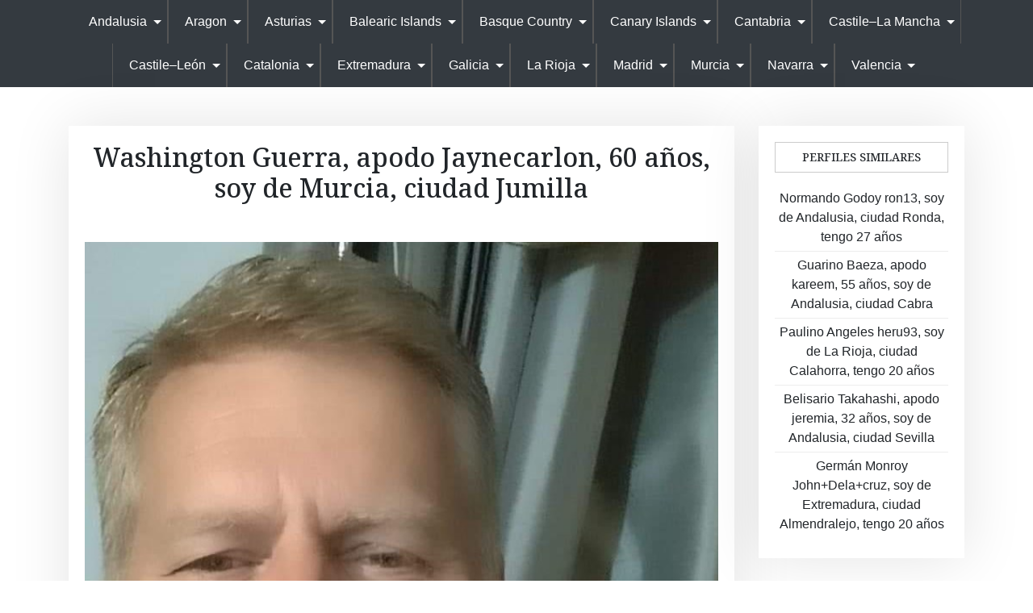

--- FILE ---
content_type: text/html; charset=UTF-8
request_url: https://amormasculino.com/washington-guerra-murcia-jumilla
body_size: 11878
content:
<!doctype html>
<html lang="es-ES">
<head>
	<meta charset="UTF-8">
	<meta name="viewport" content="width=device-width, initial-scale=1">
	<link rel="profile" href="https://gmpg.org/xfn/11">
	<meta name="google-site-verification" content="EHp-6TotX5to5oyh-MCYKwUl-iPWtqjJxsNCInUMBaA" />




	<title>Washington Guerra, apodo Jaynecarlon, 60 años, soy de Murcia, ciudad Jumilla &#8211; Contactos Gay en España 🖤 Hombre busca hombre</title>
<meta name='robots' content='max-image-preview:large' />
<link rel='dns-prefetch' href='//fonts.googleapis.com' />
<link rel="alternate" type="application/rss+xml" title="Contactos Gay en España 🖤 Hombre busca hombre &raquo; Feed" href="https://amormasculino.com/feed" />
<link rel="alternate" type="application/rss+xml" title="Contactos Gay en España 🖤 Hombre busca hombre &raquo; Feed de los comentarios" href="https://amormasculino.com/comments/feed" />
        <meta name="robots" content="index,follow">
        <link rel="alternate" type="application/rss+xml" title="Contactos Gay en España 🖤 Hombre busca hombre &raquo; Comentario Washington Guerra, apodo Jaynecarlon, 60 años, soy de Murcia, ciudad Jumilla del feed" href="https://amormasculino.com/washington-guerra-murcia-jumilla/feed" />
<script>
window._wpemojiSettings = {"baseUrl":"https:\/\/s.w.org\/images\/core\/emoji\/15.0.3\/72x72\/","ext":".png","svgUrl":"https:\/\/s.w.org\/images\/core\/emoji\/15.0.3\/svg\/","svgExt":".svg","source":{"concatemoji":"https:\/\/amormasculino.com\/wp-includes\/js\/wp-emoji-release.min.js?ver=6.6.4"}};
/*! This file is auto-generated */
!function(i,n){var o,s,e;function c(e){try{var t={supportTests:e,timestamp:(new Date).valueOf()};sessionStorage.setItem(o,JSON.stringify(t))}catch(e){}}function p(e,t,n){e.clearRect(0,0,e.canvas.width,e.canvas.height),e.fillText(t,0,0);var t=new Uint32Array(e.getImageData(0,0,e.canvas.width,e.canvas.height).data),r=(e.clearRect(0,0,e.canvas.width,e.canvas.height),e.fillText(n,0,0),new Uint32Array(e.getImageData(0,0,e.canvas.width,e.canvas.height).data));return t.every(function(e,t){return e===r[t]})}function u(e,t,n){switch(t){case"flag":return n(e,"\ud83c\udff3\ufe0f\u200d\u26a7\ufe0f","\ud83c\udff3\ufe0f\u200b\u26a7\ufe0f")?!1:!n(e,"\ud83c\uddfa\ud83c\uddf3","\ud83c\uddfa\u200b\ud83c\uddf3")&&!n(e,"\ud83c\udff4\udb40\udc67\udb40\udc62\udb40\udc65\udb40\udc6e\udb40\udc67\udb40\udc7f","\ud83c\udff4\u200b\udb40\udc67\u200b\udb40\udc62\u200b\udb40\udc65\u200b\udb40\udc6e\u200b\udb40\udc67\u200b\udb40\udc7f");case"emoji":return!n(e,"\ud83d\udc26\u200d\u2b1b","\ud83d\udc26\u200b\u2b1b")}return!1}function f(e,t,n){var r="undefined"!=typeof WorkerGlobalScope&&self instanceof WorkerGlobalScope?new OffscreenCanvas(300,150):i.createElement("canvas"),a=r.getContext("2d",{willReadFrequently:!0}),o=(a.textBaseline="top",a.font="600 32px Arial",{});return e.forEach(function(e){o[e]=t(a,e,n)}),o}function t(e){var t=i.createElement("script");t.src=e,t.defer=!0,i.head.appendChild(t)}"undefined"!=typeof Promise&&(o="wpEmojiSettingsSupports",s=["flag","emoji"],n.supports={everything:!0,everythingExceptFlag:!0},e=new Promise(function(e){i.addEventListener("DOMContentLoaded",e,{once:!0})}),new Promise(function(t){var n=function(){try{var e=JSON.parse(sessionStorage.getItem(o));if("object"==typeof e&&"number"==typeof e.timestamp&&(new Date).valueOf()<e.timestamp+604800&&"object"==typeof e.supportTests)return e.supportTests}catch(e){}return null}();if(!n){if("undefined"!=typeof Worker&&"undefined"!=typeof OffscreenCanvas&&"undefined"!=typeof URL&&URL.createObjectURL&&"undefined"!=typeof Blob)try{var e="postMessage("+f.toString()+"("+[JSON.stringify(s),u.toString(),p.toString()].join(",")+"));",r=new Blob([e],{type:"text/javascript"}),a=new Worker(URL.createObjectURL(r),{name:"wpTestEmojiSupports"});return void(a.onmessage=function(e){c(n=e.data),a.terminate(),t(n)})}catch(e){}c(n=f(s,u,p))}t(n)}).then(function(e){for(var t in e)n.supports[t]=e[t],n.supports.everything=n.supports.everything&&n.supports[t],"flag"!==t&&(n.supports.everythingExceptFlag=n.supports.everythingExceptFlag&&n.supports[t]);n.supports.everythingExceptFlag=n.supports.everythingExceptFlag&&!n.supports.flag,n.DOMReady=!1,n.readyCallback=function(){n.DOMReady=!0}}).then(function(){return e}).then(function(){var e;n.supports.everything||(n.readyCallback(),(e=n.source||{}).concatemoji?t(e.concatemoji):e.wpemoji&&e.twemoji&&(t(e.twemoji),t(e.wpemoji)))}))}((window,document),window._wpemojiSettings);
</script>
<style id='wp-emoji-styles-inline-css'>

	img.wp-smiley, img.emoji {
		display: inline !important;
		border: none !important;
		box-shadow: none !important;
		height: 1em !important;
		width: 1em !important;
		margin: 0 0.07em !important;
		vertical-align: -0.1em !important;
		background: none !important;
		padding: 0 !important;
	}
</style>
<link rel='stylesheet' id='wp-block-library-css' href='https://amormasculino.com/wp-includes/css/dist/block-library/style.min.css?ver=6.6.4' media='all' />
<style id='wp-block-library-theme-inline-css'>
.wp-block-audio :where(figcaption){color:#555;font-size:13px;text-align:center}.is-dark-theme .wp-block-audio :where(figcaption){color:#ffffffa6}.wp-block-audio{margin:0 0 1em}.wp-block-code{border:1px solid #ccc;border-radius:4px;font-family:Menlo,Consolas,monaco,monospace;padding:.8em 1em}.wp-block-embed :where(figcaption){color:#555;font-size:13px;text-align:center}.is-dark-theme .wp-block-embed :where(figcaption){color:#ffffffa6}.wp-block-embed{margin:0 0 1em}.blocks-gallery-caption{color:#555;font-size:13px;text-align:center}.is-dark-theme .blocks-gallery-caption{color:#ffffffa6}:root :where(.wp-block-image figcaption){color:#555;font-size:13px;text-align:center}.is-dark-theme :root :where(.wp-block-image figcaption){color:#ffffffa6}.wp-block-image{margin:0 0 1em}.wp-block-pullquote{border-bottom:4px solid;border-top:4px solid;color:currentColor;margin-bottom:1.75em}.wp-block-pullquote cite,.wp-block-pullquote footer,.wp-block-pullquote__citation{color:currentColor;font-size:.8125em;font-style:normal;text-transform:uppercase}.wp-block-quote{border-left:.25em solid;margin:0 0 1.75em;padding-left:1em}.wp-block-quote cite,.wp-block-quote footer{color:currentColor;font-size:.8125em;font-style:normal;position:relative}.wp-block-quote.has-text-align-right{border-left:none;border-right:.25em solid;padding-left:0;padding-right:1em}.wp-block-quote.has-text-align-center{border:none;padding-left:0}.wp-block-quote.is-large,.wp-block-quote.is-style-large,.wp-block-quote.is-style-plain{border:none}.wp-block-search .wp-block-search__label{font-weight:700}.wp-block-search__button{border:1px solid #ccc;padding:.375em .625em}:where(.wp-block-group.has-background){padding:1.25em 2.375em}.wp-block-separator.has-css-opacity{opacity:.4}.wp-block-separator{border:none;border-bottom:2px solid;margin-left:auto;margin-right:auto}.wp-block-separator.has-alpha-channel-opacity{opacity:1}.wp-block-separator:not(.is-style-wide):not(.is-style-dots){width:100px}.wp-block-separator.has-background:not(.is-style-dots){border-bottom:none;height:1px}.wp-block-separator.has-background:not(.is-style-wide):not(.is-style-dots){height:2px}.wp-block-table{margin:0 0 1em}.wp-block-table td,.wp-block-table th{word-break:normal}.wp-block-table :where(figcaption){color:#555;font-size:13px;text-align:center}.is-dark-theme .wp-block-table :where(figcaption){color:#ffffffa6}.wp-block-video :where(figcaption){color:#555;font-size:13px;text-align:center}.is-dark-theme .wp-block-video :where(figcaption){color:#ffffffa6}.wp-block-video{margin:0 0 1em}:root :where(.wp-block-template-part.has-background){margin-bottom:0;margin-top:0;padding:1.25em 2.375em}
</style>
<link rel='stylesheet' id='beshop-gb-block-css' href='https://amormasculino.com/wp-content/themes/beshop/assets/css/admin-block.css?ver=1.0' media='all' />
<style id='classic-theme-styles-inline-css'>
/*! This file is auto-generated */
.wp-block-button__link{color:#fff;background-color:#32373c;border-radius:9999px;box-shadow:none;text-decoration:none;padding:calc(.667em + 2px) calc(1.333em + 2px);font-size:1.125em}.wp-block-file__button{background:#32373c;color:#fff;text-decoration:none}
</style>
<style id='global-styles-inline-css'>
:root{--wp--preset--aspect-ratio--square: 1;--wp--preset--aspect-ratio--4-3: 4/3;--wp--preset--aspect-ratio--3-4: 3/4;--wp--preset--aspect-ratio--3-2: 3/2;--wp--preset--aspect-ratio--2-3: 2/3;--wp--preset--aspect-ratio--16-9: 16/9;--wp--preset--aspect-ratio--9-16: 9/16;--wp--preset--color--black: #000000;--wp--preset--color--cyan-bluish-gray: #abb8c3;--wp--preset--color--white: #ffffff;--wp--preset--color--pale-pink: #f78da7;--wp--preset--color--vivid-red: #cf2e2e;--wp--preset--color--luminous-vivid-orange: #ff6900;--wp--preset--color--luminous-vivid-amber: #fcb900;--wp--preset--color--light-green-cyan: #7bdcb5;--wp--preset--color--vivid-green-cyan: #00d084;--wp--preset--color--pale-cyan-blue: #8ed1fc;--wp--preset--color--vivid-cyan-blue: #0693e3;--wp--preset--color--vivid-purple: #9b51e0;--wp--preset--gradient--vivid-cyan-blue-to-vivid-purple: linear-gradient(135deg,rgba(6,147,227,1) 0%,rgb(155,81,224) 100%);--wp--preset--gradient--light-green-cyan-to-vivid-green-cyan: linear-gradient(135deg,rgb(122,220,180) 0%,rgb(0,208,130) 100%);--wp--preset--gradient--luminous-vivid-amber-to-luminous-vivid-orange: linear-gradient(135deg,rgba(252,185,0,1) 0%,rgba(255,105,0,1) 100%);--wp--preset--gradient--luminous-vivid-orange-to-vivid-red: linear-gradient(135deg,rgba(255,105,0,1) 0%,rgb(207,46,46) 100%);--wp--preset--gradient--very-light-gray-to-cyan-bluish-gray: linear-gradient(135deg,rgb(238,238,238) 0%,rgb(169,184,195) 100%);--wp--preset--gradient--cool-to-warm-spectrum: linear-gradient(135deg,rgb(74,234,220) 0%,rgb(151,120,209) 20%,rgb(207,42,186) 40%,rgb(238,44,130) 60%,rgb(251,105,98) 80%,rgb(254,248,76) 100%);--wp--preset--gradient--blush-light-purple: linear-gradient(135deg,rgb(255,206,236) 0%,rgb(152,150,240) 100%);--wp--preset--gradient--blush-bordeaux: linear-gradient(135deg,rgb(254,205,165) 0%,rgb(254,45,45) 50%,rgb(107,0,62) 100%);--wp--preset--gradient--luminous-dusk: linear-gradient(135deg,rgb(255,203,112) 0%,rgb(199,81,192) 50%,rgb(65,88,208) 100%);--wp--preset--gradient--pale-ocean: linear-gradient(135deg,rgb(255,245,203) 0%,rgb(182,227,212) 50%,rgb(51,167,181) 100%);--wp--preset--gradient--electric-grass: linear-gradient(135deg,rgb(202,248,128) 0%,rgb(113,206,126) 100%);--wp--preset--gradient--midnight: linear-gradient(135deg,rgb(2,3,129) 0%,rgb(40,116,252) 100%);--wp--preset--font-size--small: 13px;--wp--preset--font-size--medium: 20px;--wp--preset--font-size--large: 36px;--wp--preset--font-size--x-large: 42px;--wp--preset--spacing--20: 0.44rem;--wp--preset--spacing--30: 0.67rem;--wp--preset--spacing--40: 1rem;--wp--preset--spacing--50: 1.5rem;--wp--preset--spacing--60: 2.25rem;--wp--preset--spacing--70: 3.38rem;--wp--preset--spacing--80: 5.06rem;--wp--preset--shadow--natural: 6px 6px 9px rgba(0, 0, 0, 0.2);--wp--preset--shadow--deep: 12px 12px 50px rgba(0, 0, 0, 0.4);--wp--preset--shadow--sharp: 6px 6px 0px rgba(0, 0, 0, 0.2);--wp--preset--shadow--outlined: 6px 6px 0px -3px rgba(255, 255, 255, 1), 6px 6px rgba(0, 0, 0, 1);--wp--preset--shadow--crisp: 6px 6px 0px rgba(0, 0, 0, 1);}:where(.is-layout-flex){gap: 0.5em;}:where(.is-layout-grid){gap: 0.5em;}body .is-layout-flex{display: flex;}.is-layout-flex{flex-wrap: wrap;align-items: center;}.is-layout-flex > :is(*, div){margin: 0;}body .is-layout-grid{display: grid;}.is-layout-grid > :is(*, div){margin: 0;}:where(.wp-block-columns.is-layout-flex){gap: 2em;}:where(.wp-block-columns.is-layout-grid){gap: 2em;}:where(.wp-block-post-template.is-layout-flex){gap: 1.25em;}:where(.wp-block-post-template.is-layout-grid){gap: 1.25em;}.has-black-color{color: var(--wp--preset--color--black) !important;}.has-cyan-bluish-gray-color{color: var(--wp--preset--color--cyan-bluish-gray) !important;}.has-white-color{color: var(--wp--preset--color--white) !important;}.has-pale-pink-color{color: var(--wp--preset--color--pale-pink) !important;}.has-vivid-red-color{color: var(--wp--preset--color--vivid-red) !important;}.has-luminous-vivid-orange-color{color: var(--wp--preset--color--luminous-vivid-orange) !important;}.has-luminous-vivid-amber-color{color: var(--wp--preset--color--luminous-vivid-amber) !important;}.has-light-green-cyan-color{color: var(--wp--preset--color--light-green-cyan) !important;}.has-vivid-green-cyan-color{color: var(--wp--preset--color--vivid-green-cyan) !important;}.has-pale-cyan-blue-color{color: var(--wp--preset--color--pale-cyan-blue) !important;}.has-vivid-cyan-blue-color{color: var(--wp--preset--color--vivid-cyan-blue) !important;}.has-vivid-purple-color{color: var(--wp--preset--color--vivid-purple) !important;}.has-black-background-color{background-color: var(--wp--preset--color--black) !important;}.has-cyan-bluish-gray-background-color{background-color: var(--wp--preset--color--cyan-bluish-gray) !important;}.has-white-background-color{background-color: var(--wp--preset--color--white) !important;}.has-pale-pink-background-color{background-color: var(--wp--preset--color--pale-pink) !important;}.has-vivid-red-background-color{background-color: var(--wp--preset--color--vivid-red) !important;}.has-luminous-vivid-orange-background-color{background-color: var(--wp--preset--color--luminous-vivid-orange) !important;}.has-luminous-vivid-amber-background-color{background-color: var(--wp--preset--color--luminous-vivid-amber) !important;}.has-light-green-cyan-background-color{background-color: var(--wp--preset--color--light-green-cyan) !important;}.has-vivid-green-cyan-background-color{background-color: var(--wp--preset--color--vivid-green-cyan) !important;}.has-pale-cyan-blue-background-color{background-color: var(--wp--preset--color--pale-cyan-blue) !important;}.has-vivid-cyan-blue-background-color{background-color: var(--wp--preset--color--vivid-cyan-blue) !important;}.has-vivid-purple-background-color{background-color: var(--wp--preset--color--vivid-purple) !important;}.has-black-border-color{border-color: var(--wp--preset--color--black) !important;}.has-cyan-bluish-gray-border-color{border-color: var(--wp--preset--color--cyan-bluish-gray) !important;}.has-white-border-color{border-color: var(--wp--preset--color--white) !important;}.has-pale-pink-border-color{border-color: var(--wp--preset--color--pale-pink) !important;}.has-vivid-red-border-color{border-color: var(--wp--preset--color--vivid-red) !important;}.has-luminous-vivid-orange-border-color{border-color: var(--wp--preset--color--luminous-vivid-orange) !important;}.has-luminous-vivid-amber-border-color{border-color: var(--wp--preset--color--luminous-vivid-amber) !important;}.has-light-green-cyan-border-color{border-color: var(--wp--preset--color--light-green-cyan) !important;}.has-vivid-green-cyan-border-color{border-color: var(--wp--preset--color--vivid-green-cyan) !important;}.has-pale-cyan-blue-border-color{border-color: var(--wp--preset--color--pale-cyan-blue) !important;}.has-vivid-cyan-blue-border-color{border-color: var(--wp--preset--color--vivid-cyan-blue) !important;}.has-vivid-purple-border-color{border-color: var(--wp--preset--color--vivid-purple) !important;}.has-vivid-cyan-blue-to-vivid-purple-gradient-background{background: var(--wp--preset--gradient--vivid-cyan-blue-to-vivid-purple) !important;}.has-light-green-cyan-to-vivid-green-cyan-gradient-background{background: var(--wp--preset--gradient--light-green-cyan-to-vivid-green-cyan) !important;}.has-luminous-vivid-amber-to-luminous-vivid-orange-gradient-background{background: var(--wp--preset--gradient--luminous-vivid-amber-to-luminous-vivid-orange) !important;}.has-luminous-vivid-orange-to-vivid-red-gradient-background{background: var(--wp--preset--gradient--luminous-vivid-orange-to-vivid-red) !important;}.has-very-light-gray-to-cyan-bluish-gray-gradient-background{background: var(--wp--preset--gradient--very-light-gray-to-cyan-bluish-gray) !important;}.has-cool-to-warm-spectrum-gradient-background{background: var(--wp--preset--gradient--cool-to-warm-spectrum) !important;}.has-blush-light-purple-gradient-background{background: var(--wp--preset--gradient--blush-light-purple) !important;}.has-blush-bordeaux-gradient-background{background: var(--wp--preset--gradient--blush-bordeaux) !important;}.has-luminous-dusk-gradient-background{background: var(--wp--preset--gradient--luminous-dusk) !important;}.has-pale-ocean-gradient-background{background: var(--wp--preset--gradient--pale-ocean) !important;}.has-electric-grass-gradient-background{background: var(--wp--preset--gradient--electric-grass) !important;}.has-midnight-gradient-background{background: var(--wp--preset--gradient--midnight) !important;}.has-small-font-size{font-size: var(--wp--preset--font-size--small) !important;}.has-medium-font-size{font-size: var(--wp--preset--font-size--medium) !important;}.has-large-font-size{font-size: var(--wp--preset--font-size--large) !important;}.has-x-large-font-size{font-size: var(--wp--preset--font-size--x-large) !important;}
:where(.wp-block-post-template.is-layout-flex){gap: 1.25em;}:where(.wp-block-post-template.is-layout-grid){gap: 1.25em;}
:where(.wp-block-columns.is-layout-flex){gap: 2em;}:where(.wp-block-columns.is-layout-grid){gap: 2em;}
:root :where(.wp-block-pullquote){font-size: 1.5em;line-height: 1.6;}
</style>
<link rel='stylesheet' id='beshop-main-css' href='https://amormasculino.com/wp-content/themes/beshop/assets/css/beshop-main.css?ver=1.0.1' media='all' />
<style id='beshop-main-inline-css'>
h1.site-title a,p.site-description{color:#blank;}p.site-description:before{display:none !important;}.main-navigation ul{justify-content:center;}
</style>
<link rel='stylesheet' id='beshop-default-css' href='https://amormasculino.com/wp-content/themes/beshop/assets/css/default.css?ver=1.0.1' media='all' />
<link rel='stylesheet' id='beshop-plus-parent-style-css' href='https://amormasculino.com/wp-content/themes/beshop/style.css?ver=6.6.4' media='all' />
<link rel='stylesheet' id='beshop-plus-style-css' href='https://amormasculino.com/wp-content/themes/beshop-plus/assets/css/plus-style.css?ver=1.0.1' media='all' />
<link rel='stylesheet' id='beshop-google-font-css' href='https://fonts.googleapis.com/css?family=Montserrat%3A300%2C400%2C500%2C600%2C700%2C800%7CNoto+Serif%3A300%2C400%2C500%2C600%2C700%2C800&#038;subset=latin%2Clatin-ext' media='all' />
<link rel='stylesheet' id='bootstrap-css' href='https://amormasculino.com/wp-content/themes/beshop/assets/css/bootstrap.css?ver=4.5.0' media='all' />
<link rel='stylesheet' id='font-awesome-five-all-css' href='https://amormasculino.com/wp-content/themes/beshop/assets/css/all.css?ver=5.14.0' media='all' />
<link rel='stylesheet' id='beshop-block-style-css' href='https://amormasculino.com/wp-content/themes/beshop/assets/css/block.css?ver=1.0' media='all' />
<link rel='stylesheet' id='beshop-style-css' href='https://amormasculino.com/wp-content/themes/beshop-plus/style.css?ver=1.0.1' media='all' />
<script src="https://amormasculino.com/wp-includes/js/jquery/jquery.min.js?ver=3.7.1" id="jquery-core-js"></script>
<script src="https://amormasculino.com/wp-includes/js/jquery/jquery-migrate.min.js?ver=3.4.1" id="jquery-migrate-js"></script>
<link rel="https://api.w.org/" href="https://amormasculino.com/wp-json/" /><link rel="alternate" title="JSON" type="application/json" href="https://amormasculino.com/wp-json/wp/v2/posts/108820" /><link rel="EditURI" type="application/rsd+xml" title="RSD" href="https://amormasculino.com/xmlrpc.php?rsd" />
<meta name="generator" content="WordPress 6.6.4" />
<link rel="canonical" href="https://amormasculino.com/washington-guerra-murcia-jumilla" />
<link rel='shortlink' href='https://amormasculino.com/?p=108820' />
<link rel="alternate" title="oEmbed (JSON)" type="application/json+oembed" href="https://amormasculino.com/wp-json/oembed/1.0/embed?url=https%3A%2F%2Famormasculino.com%2Fwashington-guerra-murcia-jumilla" />
<link rel="alternate" title="oEmbed (XML)" type="text/xml+oembed" href="https://amormasculino.com/wp-json/oembed/1.0/embed?url=https%3A%2F%2Famormasculino.com%2Fwashington-guerra-murcia-jumilla&#038;format=xml" />
<link rel="pingback" href="https://amormasculino.com/xmlrpc.php"><link rel="icon" href="https://amormasculino.com/wp-content/uploads/2021/09/favicon.png" sizes="32x32" />
<link rel="icon" href="https://amormasculino.com/wp-content/uploads/2021/09/favicon.png" sizes="192x192" />
<link rel="apple-touch-icon" href="https://amormasculino.com/wp-content/uploads/2021/09/favicon.png" />
<meta name="msapplication-TileImage" content="https://amormasculino.com/wp-content/uploads/2021/09/favicon.png" />
		<style id="wp-custom-css">
			.pt-5, .py-5 {
    padding-top: 1rem !important;
}		</style>
		</head>

<body class="post-template-default single single-post postid-108820 single-format-standard">
<div id="page" class="site">
	<a class="skip-link screen-reader-text" href="#primary">Skip to content</a>
	
	<header id="masthead" class="beshop-header site-header">
			
		<div class="beshop-main-nav bg-dark text-white menulogo-center">
			<div class="container">
				<div class="logo-hide">
									<div class="beshop-main-menu flex-grow-1">
						<nav id="site-navigation" class="main-navigation">
							<button class="menu-toggle" aria-controls="primary-menu" aria-expanded="false"><span class="mshow">Menu</span><span class="mhide">Close Menu</span></button>
							<div class="menu-menu-container"><ul id="primary-menu" class="beshop-main-menu-container"><li id="menu-item-193993" class="menu-item menu-item-type-taxonomy menu-item-object-category menu-item-has-children menu-item-193993"><a href="https://amormasculino.com/category/andalusia">Andalusia</a><button class="mini-toggle"></button>
<ul class="sub-menu">
	<li id="menu-item-193994" class="menu-item menu-item-type-taxonomy menu-item-object-category menu-item-193994"><a href="https://amormasculino.com/category/andalusia/alcala-de-guadaira">Alcalá de Guadaira</a></li>
	<li id="menu-item-193995" class="menu-item menu-item-type-taxonomy menu-item-object-category menu-item-193995"><a href="https://amormasculino.com/category/andalusia/algeciras">Algeciras</a></li>
	<li id="menu-item-193996" class="menu-item menu-item-type-taxonomy menu-item-object-category menu-item-193996"><a href="https://amormasculino.com/category/andalusia/almeria">Almería</a></li>
	<li id="menu-item-193997" class="menu-item menu-item-type-taxonomy menu-item-object-category menu-item-193997"><a href="https://amormasculino.com/category/andalusia/andujar">Andújar</a></li>
	<li id="menu-item-193998" class="menu-item menu-item-type-taxonomy menu-item-object-category menu-item-193998"><a href="https://amormasculino.com/category/andalusia/antequera">Antequera</a></li>
	<li id="menu-item-193999" class="menu-item menu-item-type-taxonomy menu-item-object-category menu-item-193999"><a href="https://amormasculino.com/category/andalusia/arcos-de-la-frontera">Arcos de la Frontera</a></li>
	<li id="menu-item-194000" class="menu-item menu-item-type-taxonomy menu-item-object-category menu-item-194000"><a href="https://amormasculino.com/category/andalusia/baza">Baza</a></li>
	<li id="menu-item-194001" class="menu-item menu-item-type-taxonomy menu-item-object-category menu-item-194001"><a href="https://amormasculino.com/category/andalusia/bujalance">Bujalance</a></li>
	<li id="menu-item-194002" class="menu-item menu-item-type-taxonomy menu-item-object-category menu-item-194002"><a href="https://amormasculino.com/category/andalusia/cabra">Cabra</a></li>
	<li id="menu-item-194003" class="menu-item menu-item-type-taxonomy menu-item-object-category menu-item-194003"><a href="https://amormasculino.com/category/andalusia/cadiz">Cádiz</a></li>
	<li id="menu-item-194004" class="menu-item menu-item-type-taxonomy menu-item-object-category menu-item-194004"><a href="https://amormasculino.com/category/andalusia/carmona">Carmona</a></li>
	<li id="menu-item-194005" class="menu-item menu-item-type-taxonomy menu-item-object-category menu-item-194005"><a href="https://amormasculino.com/category/andalusia/chiclana-de-la-frontera">Chiclana de la Frontera</a></li>
	<li id="menu-item-194006" class="menu-item menu-item-type-taxonomy menu-item-object-category menu-item-194006"><a href="https://amormasculino.com/category/andalusia/coin">Coín</a></li>
	<li id="menu-item-194007" class="menu-item menu-item-type-taxonomy menu-item-object-category menu-item-194007"><a href="https://amormasculino.com/category/andalusia/cordoba">Córdoba</a></li>
	<li id="menu-item-194008" class="menu-item menu-item-type-taxonomy menu-item-object-category menu-item-194008"><a href="https://amormasculino.com/category/andalusia/dos-hermanas">Dos Hermanas</a></li>
	<li id="menu-item-194009" class="menu-item menu-item-type-taxonomy menu-item-object-category menu-item-194009"><a href="https://amormasculino.com/category/andalusia/ecija">Ecija</a></li>
	<li id="menu-item-194010" class="menu-item menu-item-type-taxonomy menu-item-object-category menu-item-194010"><a href="https://amormasculino.com/category/andalusia/el-puerto-de-santa-maria">El Puerto de Santa María</a></li>
	<li id="menu-item-194011" class="menu-item menu-item-type-taxonomy menu-item-object-category menu-item-194011"><a href="https://amormasculino.com/category/andalusia/granada">Granada</a></li>
	<li id="menu-item-194012" class="menu-item menu-item-type-taxonomy menu-item-object-category menu-item-194012"><a href="https://amormasculino.com/category/andalusia/guadix">Guadix</a></li>
	<li id="menu-item-194013" class="menu-item menu-item-type-taxonomy menu-item-object-category menu-item-194013"><a href="https://amormasculino.com/category/andalusia/huelva">Huelva</a></li>
	<li id="menu-item-194014" class="menu-item menu-item-type-taxonomy menu-item-object-category menu-item-194014"><a href="https://amormasculino.com/category/andalusia/jaen">Jaén</a></li>
	<li id="menu-item-194015" class="menu-item menu-item-type-taxonomy menu-item-object-category menu-item-194015"><a href="https://amormasculino.com/category/andalusia/jerez-de-la-frontera">Jerez de la Frontera</a></li>
	<li id="menu-item-194016" class="menu-item menu-item-type-taxonomy menu-item-object-category menu-item-194016"><a href="https://amormasculino.com/category/andalusia/la-linea">La Línea</a></li>
	<li id="menu-item-194017" class="menu-item menu-item-type-taxonomy menu-item-object-category menu-item-194017"><a href="https://amormasculino.com/category/andalusia/lebrija">Lebrija</a></li>
	<li id="menu-item-194018" class="menu-item menu-item-type-taxonomy menu-item-object-category menu-item-194018"><a href="https://amormasculino.com/category/andalusia/linares">Linares</a></li>
	<li id="menu-item-194019" class="menu-item menu-item-type-taxonomy menu-item-object-category menu-item-194019"><a href="https://amormasculino.com/category/andalusia/lora-del-rio">Lora del Río</a></li>
	<li id="menu-item-194020" class="menu-item menu-item-type-taxonomy menu-item-object-category menu-item-194020"><a href="https://amormasculino.com/category/andalusia/lucena">Lucena</a></li>
	<li id="menu-item-194021" class="menu-item menu-item-type-taxonomy menu-item-object-category menu-item-194021"><a href="https://amormasculino.com/category/andalusia/malaga">Málaga</a></li>
	<li id="menu-item-194022" class="menu-item menu-item-type-taxonomy menu-item-object-category menu-item-194022"><a href="https://amormasculino.com/category/andalusia/marchena">Marchena</a></li>
	<li id="menu-item-194023" class="menu-item menu-item-type-taxonomy menu-item-object-category menu-item-194023"><a href="https://amormasculino.com/category/andalusia/martos">Martos</a></li>
	<li id="menu-item-194024" class="menu-item menu-item-type-taxonomy menu-item-object-category menu-item-194024"><a href="https://amormasculino.com/category/andalusia/melilla">Melilla</a></li>
	<li id="menu-item-194025" class="menu-item menu-item-type-taxonomy menu-item-object-category menu-item-194025"><a href="https://amormasculino.com/category/andalusia/montilla">Montilla</a></li>
	<li id="menu-item-194026" class="menu-item menu-item-type-taxonomy menu-item-object-category menu-item-194026"><a href="https://amormasculino.com/category/andalusia/moron-de-la-frontera">Morón de la Frontera</a></li>
	<li id="menu-item-194027" class="menu-item menu-item-type-taxonomy menu-item-object-category menu-item-194027"><a href="https://amormasculino.com/category/andalusia/motril">Motril</a></li>
	<li id="menu-item-194028" class="menu-item menu-item-type-taxonomy menu-item-object-category menu-item-194028"><a href="https://amormasculino.com/category/andalusia/osuna">Osuna</a></li>
	<li id="menu-item-194029" class="menu-item menu-item-type-taxonomy menu-item-object-category menu-item-194029"><a href="https://amormasculino.com/category/andalusia/penarroya-pueblonuevo">Peñarroya-Pueblonuevo</a></li>
	<li id="menu-item-194030" class="menu-item menu-item-type-taxonomy menu-item-object-category menu-item-194030"><a href="https://amormasculino.com/category/andalusia/priego-de-cordoba">Priego de Córdoba</a></li>
	<li id="menu-item-194031" class="menu-item menu-item-type-taxonomy menu-item-object-category menu-item-194031"><a href="https://amormasculino.com/category/andalusia/puente-genil">Puente-Genil</a></li>
	<li id="menu-item-194032" class="menu-item menu-item-type-taxonomy menu-item-object-category menu-item-194032"><a href="https://amormasculino.com/category/andalusia/puerto-real">Puerto Real</a></li>
	<li id="menu-item-194033" class="menu-item menu-item-type-taxonomy menu-item-object-category menu-item-194033"><a href="https://amormasculino.com/category/andalusia/ronda">Ronda</a></li>
	<li id="menu-item-194034" class="menu-item menu-item-type-taxonomy menu-item-object-category menu-item-194034"><a href="https://amormasculino.com/category/andalusia/san-fernando">San Fernando</a></li>
	<li id="menu-item-194035" class="menu-item menu-item-type-taxonomy menu-item-object-category menu-item-194035"><a href="https://amormasculino.com/category/andalusia/sanlucar-de-barrameda">Sanlúcar de Barrameda</a></li>
	<li id="menu-item-194036" class="menu-item menu-item-type-taxonomy menu-item-object-category menu-item-194036"><a href="https://amormasculino.com/category/andalusia/sevilla">Sevilla</a></li>
	<li id="menu-item-194037" class="menu-item menu-item-type-taxonomy menu-item-object-category menu-item-194037"><a href="https://amormasculino.com/category/andalusia/ubeda">Úbeda</a></li>
	<li id="menu-item-194038" class="menu-item menu-item-type-taxonomy menu-item-object-category menu-item-194038"><a href="https://amormasculino.com/category/andalusia/utrera">Utrera</a></li>
</ul>
</li>
<li id="menu-item-194040" class="menu-item menu-item-type-taxonomy menu-item-object-category menu-item-has-children menu-item-194040"><a href="https://amormasculino.com/category/%ef%bb%bfaragon">﻿Aragon</a><button class="mini-toggle"></button>
<ul class="sub-menu">
	<li id="menu-item-194041" class="menu-item menu-item-type-taxonomy menu-item-object-category menu-item-194041"><a href="https://amormasculino.com/category/%ef%bb%bfaragon/huesca">Huesca</a></li>
	<li id="menu-item-194042" class="menu-item menu-item-type-taxonomy menu-item-object-category menu-item-194042"><a href="https://amormasculino.com/category/%ef%bb%bfaragon/jaca">Jaca</a></li>
	<li id="menu-item-194043" class="menu-item menu-item-type-taxonomy menu-item-object-category menu-item-194043"><a href="https://amormasculino.com/category/%ef%bb%bfaragon/teruel">Teruel</a></li>
	<li id="menu-item-194044" class="menu-item menu-item-type-taxonomy menu-item-object-category menu-item-194044"><a href="https://amormasculino.com/category/%ef%bb%bfaragon/zaragoza">Zaragoza</a></li>
</ul>
</li>
<li id="menu-item-194045" class="menu-item menu-item-type-taxonomy menu-item-object-category menu-item-has-children menu-item-194045"><a href="https://amormasculino.com/category/asturias">Asturias</a><button class="mini-toggle"></button>
<ul class="sub-menu">
	<li id="menu-item-194046" class="menu-item menu-item-type-taxonomy menu-item-object-category menu-item-194046"><a href="https://amormasculino.com/category/asturias/aviles">Avilés</a></li>
	<li id="menu-item-194047" class="menu-item menu-item-type-taxonomy menu-item-object-category menu-item-194047"><a href="https://amormasculino.com/category/asturias/cabanaquinta">Cabañaquinta</a></li>
	<li id="menu-item-194048" class="menu-item menu-item-type-taxonomy menu-item-object-category menu-item-194048"><a href="https://amormasculino.com/category/asturias/cangas-de-narcea">Cangas de Narcea</a></li>
	<li id="menu-item-194049" class="menu-item menu-item-type-taxonomy menu-item-object-category menu-item-194049"><a href="https://amormasculino.com/category/asturias/covadonga">Covadonga</a></li>
	<li id="menu-item-194050" class="menu-item menu-item-type-taxonomy menu-item-object-category menu-item-194050"><a href="https://amormasculino.com/category/asturias/gijon">Gijón</a></li>
	<li id="menu-item-194051" class="menu-item menu-item-type-taxonomy menu-item-object-category menu-item-194051"><a href="https://amormasculino.com/category/asturias/luarca">Luarca</a></li>
	<li id="menu-item-194052" class="menu-item menu-item-type-taxonomy menu-item-object-category menu-item-194052"><a href="https://amormasculino.com/category/asturias/mieres">Mieres</a></li>
	<li id="menu-item-194053" class="menu-item menu-item-type-taxonomy menu-item-object-category menu-item-194053"><a href="https://amormasculino.com/category/asturias/oviedo">Oviedo</a></li>
	<li id="menu-item-194054" class="menu-item menu-item-type-taxonomy menu-item-object-category menu-item-194054"><a href="https://amormasculino.com/category/asturias/pola-de-siero">Pola de Siero</a></li>
	<li id="menu-item-194055" class="menu-item menu-item-type-taxonomy menu-item-object-category menu-item-194055"><a href="https://amormasculino.com/category/asturias/san-martin-del-rey-aurelio">San Martín del Rey Aurelio</a></li>
	<li id="menu-item-194056" class="menu-item menu-item-type-taxonomy menu-item-object-category menu-item-194056"><a href="https://amormasculino.com/category/asturias/tineo">Tineo</a></li>
	<li id="menu-item-194057" class="menu-item menu-item-type-taxonomy menu-item-object-category menu-item-194057"><a href="https://amormasculino.com/category/asturias/villaviciosa">Villaviciosa</a></li>
</ul>
</li>
<li id="menu-item-194058" class="menu-item menu-item-type-taxonomy menu-item-object-category menu-item-has-children menu-item-194058"><a href="https://amormasculino.com/category/balearic-islands">Balearic Islands</a><button class="mini-toggle"></button>
<ul class="sub-menu">
	<li id="menu-item-194059" class="menu-item menu-item-type-taxonomy menu-item-object-category menu-item-194059"><a href="https://amormasculino.com/category/balearic-islands/mao">Maó</a></li>
	<li id="menu-item-194060" class="menu-item menu-item-type-taxonomy menu-item-object-category menu-item-194060"><a href="https://amormasculino.com/category/balearic-islands/palma">Palma</a></li>
</ul>
</li>
<li id="menu-item-194062" class="menu-item menu-item-type-taxonomy menu-item-object-category menu-item-has-children menu-item-194062"><a href="https://amormasculino.com/category/basque-country">Basque Country</a><button class="mini-toggle"></button>
<ul class="sub-menu">
	<li id="menu-item-194063" class="menu-item menu-item-type-taxonomy menu-item-object-category menu-item-194063"><a href="https://amormasculino.com/category/basque-country/barakaldo">Barakaldo</a></li>
	<li id="menu-item-194064" class="menu-item menu-item-type-taxonomy menu-item-object-category menu-item-194064"><a href="https://amormasculino.com/category/basque-country/bilbao">Bilbao</a></li>
	<li id="menu-item-194065" class="menu-item menu-item-type-taxonomy menu-item-object-category menu-item-194065"><a href="https://amormasculino.com/category/basque-country/donostia-san-sebastian">Donostia–San Sebastián</a></li>
	<li id="menu-item-194066" class="menu-item menu-item-type-taxonomy menu-item-object-category menu-item-194066"><a href="https://amormasculino.com/category/basque-country/eibar">Eibar</a></li>
	<li id="menu-item-194067" class="menu-item menu-item-type-taxonomy menu-item-object-category menu-item-194067"><a href="https://amormasculino.com/category/basque-country/getxo">Getxo</a></li>
	<li id="menu-item-194068" class="menu-item menu-item-type-taxonomy menu-item-object-category menu-item-194068"><a href="https://amormasculino.com/category/basque-country/guernica">Guernica</a></li>
	<li id="menu-item-194069" class="menu-item menu-item-type-taxonomy menu-item-object-category menu-item-194069"><a href="https://amormasculino.com/category/basque-country/irun">Irun</a></li>
	<li id="menu-item-194070" class="menu-item menu-item-type-taxonomy menu-item-object-category menu-item-194070"><a href="https://amormasculino.com/category/basque-country/portugalete">Portugalete</a></li>
	<li id="menu-item-194071" class="menu-item menu-item-type-taxonomy menu-item-object-category menu-item-194071"><a href="https://amormasculino.com/category/basque-country/santurtzi">Santurtzi</a></li>
	<li id="menu-item-194072" class="menu-item menu-item-type-taxonomy menu-item-object-category menu-item-194072"><a href="https://amormasculino.com/category/basque-country/sestao">Sestao</a></li>
	<li id="menu-item-194073" class="menu-item menu-item-type-taxonomy menu-item-object-category menu-item-194073"><a href="https://amormasculino.com/category/basque-country/vitoria-gasteiz">Vitoria-Gasteiz</a></li>
</ul>
</li>
<li id="menu-item-194074" class="menu-item menu-item-type-taxonomy menu-item-object-category menu-item-has-children menu-item-194074"><a href="https://amormasculino.com/category/canary-islands">Canary Islands</a><button class="mini-toggle"></button>
<ul class="sub-menu">
	<li id="menu-item-194075" class="menu-item menu-item-type-taxonomy menu-item-object-category menu-item-194075"><a href="https://amormasculino.com/category/canary-islands/telde">Telde</a></li>
	<li id="menu-item-194076" class="menu-item menu-item-type-taxonomy menu-item-object-category menu-item-194076"><a href="https://amormasculino.com/category/canary-islands/santa-cruz-de-tenerife">Santa Cruz de Tenerife</a></li>
	<li id="menu-item-194077" class="menu-item menu-item-type-taxonomy menu-item-object-category menu-item-194077"><a href="https://amormasculino.com/category/canary-islands/las-palmas">Las Palmas</a></li>
	<li id="menu-item-194078" class="menu-item menu-item-type-taxonomy menu-item-object-category menu-item-194078"><a href="https://amormasculino.com/category/canary-islands/la-orotava">La Orotava</a></li>
	<li id="menu-item-194079" class="menu-item menu-item-type-taxonomy menu-item-object-category menu-item-194079"><a href="https://amormasculino.com/category/canary-islands/arucas">Arucas</a></li>
</ul>
</li>
<li id="menu-item-194080" class="menu-item menu-item-type-taxonomy menu-item-object-category menu-item-has-children menu-item-194080"><a href="https://amormasculino.com/category/cantabria">Cantabria</a><button class="mini-toggle"></button>
<ul class="sub-menu">
	<li id="menu-item-194081" class="menu-item menu-item-type-taxonomy menu-item-object-category menu-item-194081"><a href="https://amormasculino.com/category/cantabria/torrelavega">Torrelavega</a></li>
	<li id="menu-item-194082" class="menu-item menu-item-type-taxonomy menu-item-object-category menu-item-194082"><a href="https://amormasculino.com/category/cantabria/santander">Santander</a></li>
</ul>
</li>
<li id="menu-item-194083" class="menu-item menu-item-type-taxonomy menu-item-object-category menu-item-has-children menu-item-194083"><a href="https://amormasculino.com/category/castile-la-mancha">Castile–La Mancha</a><button class="mini-toggle"></button>
<ul class="sub-menu">
	<li id="menu-item-194084" class="menu-item menu-item-type-taxonomy menu-item-object-category menu-item-194084"><a href="https://amormasculino.com/category/castile-la-mancha/albacete">Albacete</a></li>
	<li id="menu-item-194085" class="menu-item menu-item-type-taxonomy menu-item-object-category menu-item-194085"><a href="https://amormasculino.com/category/castile-la-mancha/alcazar-de-san-juan">Alcázar de San Juan</a></li>
	<li id="menu-item-194086" class="menu-item menu-item-type-taxonomy menu-item-object-category menu-item-194086"><a href="https://amormasculino.com/category/castile-la-mancha/almaden">Almadén</a></li>
	<li id="menu-item-194087" class="menu-item menu-item-type-taxonomy menu-item-object-category menu-item-194087"><a href="https://amormasculino.com/category/castile-la-mancha/ciudad-real">Ciudad Real</a></li>
	<li id="menu-item-194088" class="menu-item menu-item-type-taxonomy menu-item-object-category menu-item-194088"><a href="https://amormasculino.com/category/castile-la-mancha/cuenca">Cuenca</a></li>
	<li id="menu-item-194089" class="menu-item menu-item-type-taxonomy menu-item-object-category menu-item-194089"><a href="https://amormasculino.com/category/castile-la-mancha/guadalajara">Guadalajara</a></li>
	<li id="menu-item-194090" class="menu-item menu-item-type-taxonomy menu-item-object-category menu-item-194090"><a href="https://amormasculino.com/category/castile-la-mancha/hellin">Hellín</a></li>
	<li id="menu-item-194091" class="menu-item menu-item-type-taxonomy menu-item-object-category menu-item-194091"><a href="https://amormasculino.com/category/castile-la-mancha/puertollano">Puertollano</a></li>
	<li id="menu-item-194092" class="menu-item menu-item-type-taxonomy menu-item-object-category menu-item-194092"><a href="https://amormasculino.com/category/castile-la-mancha/talavera-de-la-reina">Talavera de la Reina</a></li>
	<li id="menu-item-194093" class="menu-item menu-item-type-taxonomy menu-item-object-category menu-item-194093"><a href="https://amormasculino.com/category/castile-la-mancha/toledo">Toledo</a></li>
	<li id="menu-item-194094" class="menu-item menu-item-type-taxonomy menu-item-object-category menu-item-194094"><a href="https://amormasculino.com/category/castile-la-mancha/tomelloso">Tomelloso</a></li>
	<li id="menu-item-194095" class="menu-item menu-item-type-taxonomy menu-item-object-category menu-item-194095"><a href="https://amormasculino.com/category/castile-la-mancha/valdepenas">Valdepeñas</a></li>
	<li id="menu-item-194096" class="menu-item menu-item-type-taxonomy menu-item-object-category menu-item-194096"><a href="https://amormasculino.com/category/castile-la-mancha/villarrobledo">Villarrobledo</a></li>
</ul>
</li>
<li id="menu-item-194097" class="menu-item menu-item-type-taxonomy menu-item-object-category menu-item-has-children menu-item-194097"><a href="https://amormasculino.com/category/castile-leon">Castile–León</a><button class="mini-toggle"></button>
<ul class="sub-menu">
	<li id="menu-item-194098" class="menu-item menu-item-type-taxonomy menu-item-object-category menu-item-194098"><a href="https://amormasculino.com/category/castile-leon/astorga">Astorga</a></li>
	<li id="menu-item-194099" class="menu-item menu-item-type-taxonomy menu-item-object-category menu-item-194099"><a href="https://amormasculino.com/category/castile-leon/avila">Ávila</a></li>
	<li id="menu-item-194100" class="menu-item menu-item-type-taxonomy menu-item-object-category menu-item-194100"><a href="https://amormasculino.com/category/castile-leon/burgos">Burgos</a></li>
	<li id="menu-item-194101" class="menu-item menu-item-type-taxonomy menu-item-object-category menu-item-194101"><a href="https://amormasculino.com/category/castile-leon/ciudad-rodrigo">Ciudad Rodrigo</a></li>
	<li id="menu-item-194102" class="menu-item menu-item-type-taxonomy menu-item-object-category menu-item-194102"><a href="https://amormasculino.com/category/castile-leon/leon">León</a></li>
	<li id="menu-item-194103" class="menu-item menu-item-type-taxonomy menu-item-object-category menu-item-194103"><a href="https://amormasculino.com/category/castile-leon/miranda-de-ebro">Miranda de Ebro</a></li>
	<li id="menu-item-194104" class="menu-item menu-item-type-taxonomy menu-item-object-category menu-item-194104"><a href="https://amormasculino.com/category/castile-leon/palencia">Palencia</a></li>
	<li id="menu-item-194105" class="menu-item menu-item-type-taxonomy menu-item-object-category menu-item-194105"><a href="https://amormasculino.com/category/castile-leon/ponferrada">Ponferrada</a></li>
	<li id="menu-item-194106" class="menu-item menu-item-type-taxonomy menu-item-object-category menu-item-194106"><a href="https://amormasculino.com/category/castile-leon/salamanca">Salamanca</a></li>
	<li id="menu-item-194107" class="menu-item menu-item-type-taxonomy menu-item-object-category menu-item-194107"><a href="https://amormasculino.com/category/castile-leon/san-ildefonso">San Ildefonso</a></li>
	<li id="menu-item-194108" class="menu-item menu-item-type-taxonomy menu-item-object-category menu-item-194108"><a href="https://amormasculino.com/category/castile-leon/segovia">Segovia</a></li>
	<li id="menu-item-194109" class="menu-item menu-item-type-taxonomy menu-item-object-category menu-item-194109"><a href="https://amormasculino.com/category/castile-leon/simancas">Simancas</a></li>
	<li id="menu-item-194110" class="menu-item menu-item-type-taxonomy menu-item-object-category menu-item-194110"><a href="https://amormasculino.com/category/castile-leon/soria">Soria</a></li>
	<li id="menu-item-194111" class="menu-item menu-item-type-taxonomy menu-item-object-category menu-item-194111"><a href="https://amormasculino.com/category/castile-leon/toro">Toro</a></li>
	<li id="menu-item-194112" class="menu-item menu-item-type-taxonomy menu-item-object-category menu-item-194112"><a href="https://amormasculino.com/category/castile-leon/valladolid">Valladolid</a></li>
	<li id="menu-item-194113" class="menu-item menu-item-type-taxonomy menu-item-object-category menu-item-194113"><a href="https://amormasculino.com/category/castile-leon/zamora">Zamora</a></li>
</ul>
</li>
<li id="menu-item-194115" class="menu-item menu-item-type-taxonomy menu-item-object-category menu-item-has-children menu-item-194115"><a href="https://amormasculino.com/category/catalonia">Catalonia</a><button class="mini-toggle"></button>
<ul class="sub-menu">
	<li id="menu-item-194116" class="menu-item menu-item-type-taxonomy menu-item-object-category menu-item-194116"><a href="https://amormasculino.com/category/catalonia/badalona">Badalona</a></li>
	<li id="menu-item-194117" class="menu-item menu-item-type-taxonomy menu-item-object-category menu-item-194117"><a href="https://amormasculino.com/category/catalonia/barcelona">Barcelona</a></li>
	<li id="menu-item-194118" class="menu-item menu-item-type-taxonomy menu-item-object-category menu-item-194118"><a href="https://amormasculino.com/category/catalonia/cornella">Cornellà</a></li>
	<li id="menu-item-194119" class="menu-item menu-item-type-taxonomy menu-item-object-category menu-item-194119"><a href="https://amormasculino.com/category/catalonia/girona">Girona</a></li>
	<li id="menu-item-194120" class="menu-item menu-item-type-taxonomy menu-item-object-category menu-item-194120"><a href="https://amormasculino.com/category/catalonia/granollers">Granollers</a></li>
	<li id="menu-item-194121" class="menu-item menu-item-type-taxonomy menu-item-object-category menu-item-194121"><a href="https://amormasculino.com/category/catalonia/lhospitalet-de-llobregat">L’Hospitalet de Llobregat</a></li>
	<li id="menu-item-194122" class="menu-item menu-item-type-taxonomy menu-item-object-category menu-item-194122"><a href="https://amormasculino.com/category/catalonia/lleida">Lleida</a></li>
	<li id="menu-item-194123" class="menu-item menu-item-type-taxonomy menu-item-object-category menu-item-194123"><a href="https://amormasculino.com/category/catalonia/llivia">Llívia</a></li>
	<li id="menu-item-194124" class="menu-item menu-item-type-taxonomy menu-item-object-category menu-item-194124"><a href="https://amormasculino.com/category/catalonia/manresa">Manresa</a></li>
	<li id="menu-item-194125" class="menu-item menu-item-type-taxonomy menu-item-object-category menu-item-194125"><a href="https://amormasculino.com/category/catalonia/mataro">Mataró</a></li>
	<li id="menu-item-194126" class="menu-item menu-item-type-taxonomy menu-item-object-category menu-item-194126"><a href="https://amormasculino.com/category/catalonia/reus">Reus</a></li>
	<li id="menu-item-194127" class="menu-item menu-item-type-taxonomy menu-item-object-category menu-item-194127"><a href="https://amormasculino.com/category/catalonia/sabadell">Sabadell</a></li>
	<li id="menu-item-194128" class="menu-item menu-item-type-taxonomy menu-item-object-category menu-item-194128"><a href="https://amormasculino.com/category/catalonia/santa-coloma-de-gramenet">Santa Coloma de Gramenet</a></li>
	<li id="menu-item-194129" class="menu-item menu-item-type-taxonomy menu-item-object-category menu-item-194129"><a href="https://amormasculino.com/category/catalonia/tarragona">Tarragona</a></li>
	<li id="menu-item-194130" class="menu-item menu-item-type-taxonomy menu-item-object-category menu-item-194130"><a href="https://amormasculino.com/category/catalonia/terrassa">Terrassa</a></li>
	<li id="menu-item-194131" class="menu-item menu-item-type-taxonomy menu-item-object-category menu-item-194131"><a href="https://amormasculino.com/category/catalonia/tortosa">Tortosa</a></li>
	<li id="menu-item-194132" class="menu-item menu-item-type-taxonomy menu-item-object-category menu-item-194132"><a href="https://amormasculino.com/category/catalonia/vic">Vic</a></li>
	<li id="menu-item-194133" class="menu-item menu-item-type-taxonomy menu-item-object-category menu-item-194133"><a href="https://amormasculino.com/category/catalonia/vilanova-i-la-geltru">Vilanova i la Geltrú</a></li>
</ul>
</li>
<li id="menu-item-194134" class="menu-item menu-item-type-taxonomy menu-item-object-category menu-item-has-children menu-item-194134"><a href="https://amormasculino.com/category/extremadura">Extremadura</a><button class="mini-toggle"></button>
<ul class="sub-menu">
	<li id="menu-item-194135" class="menu-item menu-item-type-taxonomy menu-item-object-category menu-item-194135"><a href="https://amormasculino.com/category/extremadura/alcantara">Alcántara</a></li>
	<li id="menu-item-194136" class="menu-item menu-item-type-taxonomy menu-item-object-category menu-item-194136"><a href="https://amormasculino.com/category/extremadura/almendralejo">Almendralejo</a></li>
	<li id="menu-item-194137" class="menu-item menu-item-type-taxonomy menu-item-object-category menu-item-194137"><a href="https://amormasculino.com/category/extremadura/badajoz">Badajoz</a></li>
	<li id="menu-item-194138" class="menu-item menu-item-type-taxonomy menu-item-object-category menu-item-194138"><a href="https://amormasculino.com/category/extremadura/caceres">Cáceres</a></li>
	<li id="menu-item-194139" class="menu-item menu-item-type-taxonomy menu-item-object-category menu-item-194139"><a href="https://amormasculino.com/category/extremadura/don-benito">Don Benito</a></li>
	<li id="menu-item-194140" class="menu-item menu-item-type-taxonomy menu-item-object-category menu-item-194140"><a href="https://amormasculino.com/category/extremadura/guadalupe">Guadalupe</a></li>
	<li id="menu-item-194141" class="menu-item menu-item-type-taxonomy menu-item-object-category menu-item-194141"><a href="https://amormasculino.com/category/extremadura/merida">Mérida</a></li>
	<li id="menu-item-194142" class="menu-item menu-item-type-taxonomy menu-item-object-category menu-item-194142"><a href="https://amormasculino.com/category/extremadura/plasencia">Plasencia</a></li>
	<li id="menu-item-194143" class="menu-item menu-item-type-taxonomy menu-item-object-category menu-item-194143"><a href="https://amormasculino.com/category/extremadura/trujillo">Trujillo</a></li>
	<li id="menu-item-194144" class="menu-item menu-item-type-taxonomy menu-item-object-category menu-item-194144"><a href="https://amormasculino.com/category/extremadura/villanueva-de-la-serena">Villanueva de la Serena</a></li>
</ul>
</li>
<li id="menu-item-194145" class="menu-item menu-item-type-taxonomy menu-item-object-category menu-item-has-children menu-item-194145"><a href="https://amormasculino.com/category/galicia">Galicia</a><button class="mini-toggle"></button>
<ul class="sub-menu">
	<li id="menu-item-194146" class="menu-item menu-item-type-taxonomy menu-item-object-category menu-item-194146"><a href="https://amormasculino.com/category/galicia/a-coruna">A Coruña</a></li>
	<li id="menu-item-194147" class="menu-item menu-item-type-taxonomy menu-item-object-category menu-item-194147"><a href="https://amormasculino.com/category/galicia/carballo">Carballo</a></li>
	<li id="menu-item-194148" class="menu-item menu-item-type-taxonomy menu-item-object-category menu-item-194148"><a href="https://amormasculino.com/category/galicia/ferrol">Ferrol</a></li>
	<li id="menu-item-194149" class="menu-item menu-item-type-taxonomy menu-item-object-category menu-item-194149"><a href="https://amormasculino.com/category/galicia/lugo">Lugo</a></li>
	<li id="menu-item-194150" class="menu-item menu-item-type-taxonomy menu-item-object-category menu-item-194150"><a href="https://amormasculino.com/category/galicia/mondonedo">Mondoñedo</a></li>
	<li id="menu-item-194151" class="menu-item menu-item-type-taxonomy menu-item-object-category menu-item-194151"><a href="https://amormasculino.com/category/galicia/monforte-de-lemos">Monforte de Lemos</a></li>
	<li id="menu-item-194152" class="menu-item menu-item-type-taxonomy menu-item-object-category menu-item-194152"><a href="https://amormasculino.com/category/galicia/ortigueira">Ortigueira</a></li>
	<li id="menu-item-194153" class="menu-item menu-item-type-taxonomy menu-item-object-category menu-item-194153"><a href="https://amormasculino.com/category/galicia/ourense">Ourense</a></li>
	<li id="menu-item-194154" class="menu-item menu-item-type-taxonomy menu-item-object-category menu-item-194154"><a href="https://amormasculino.com/category/galicia/pontevedra">Pontevedra</a></li>
	<li id="menu-item-194155" class="menu-item menu-item-type-taxonomy menu-item-object-category menu-item-194155"><a href="https://amormasculino.com/category/galicia/ribeira">Ribeira</a></li>
	<li id="menu-item-194156" class="menu-item menu-item-type-taxonomy menu-item-object-category menu-item-194156"><a href="https://amormasculino.com/category/galicia/santiago-de-compostela">Santiago de Compostela</a></li>
	<li id="menu-item-194157" class="menu-item menu-item-type-taxonomy menu-item-object-category menu-item-194157"><a href="https://amormasculino.com/category/galicia/vigo">Vigo</a></li>
	<li id="menu-item-194158" class="menu-item menu-item-type-taxonomy menu-item-object-category menu-item-194158"><a href="https://amormasculino.com/category/galicia/vilagarcia-de-arousa">Vilagarcía de Arousa</a></li>
	<li id="menu-item-194159" class="menu-item menu-item-type-taxonomy menu-item-object-category menu-item-194159"><a href="https://amormasculino.com/category/galicia/vilalba">Vilalba</a></li>
</ul>
</li>
<li id="menu-item-194160" class="menu-item menu-item-type-taxonomy menu-item-object-category menu-item-has-children menu-item-194160"><a href="https://amormasculino.com/category/la-rioja">La Rioja</a><button class="mini-toggle"></button>
<ul class="sub-menu">
	<li id="menu-item-194162" class="menu-item menu-item-type-taxonomy menu-item-object-category menu-item-194162"><a href="https://amormasculino.com/category/la-rioja/calahorra">Calahorra</a></li>
	<li id="menu-item-194161" class="menu-item menu-item-type-taxonomy menu-item-object-category menu-item-194161"><a href="https://amormasculino.com/category/la-rioja/logrono">Logroño</a></li>
</ul>
</li>
<li id="menu-item-194163" class="menu-item menu-item-type-taxonomy menu-item-object-category menu-item-has-children menu-item-194163"><a href="https://amormasculino.com/category/madrid">Madrid</a><button class="mini-toggle"></button>
<ul class="sub-menu">
	<li id="menu-item-194164" class="menu-item menu-item-type-taxonomy menu-item-object-category menu-item-194164"><a href="https://amormasculino.com/category/madrid/alcala-de-henares">Alcalá de Henares</a></li>
	<li id="menu-item-194165" class="menu-item menu-item-type-taxonomy menu-item-object-category menu-item-194165"><a href="https://amormasculino.com/category/madrid/aranjuez">Aranjuez</a></li>
	<li id="menu-item-194166" class="menu-item menu-item-type-taxonomy menu-item-object-category menu-item-194166"><a href="https://amormasculino.com/category/madrid/el-escorial">El Escorial</a></li>
	<li id="menu-item-194167" class="menu-item menu-item-type-taxonomy menu-item-object-category menu-item-194167"><a href="https://amormasculino.com/category/madrid/getafe">Getafe</a></li>
</ul>
</li>
<li id="menu-item-194168" class="menu-item menu-item-type-taxonomy menu-item-object-category current-post-ancestor current-menu-parent current-post-parent menu-item-has-children menu-item-194168"><a href="https://amormasculino.com/category/murcia">Murcia</a><button class="mini-toggle"></button>
<ul class="sub-menu">
	<li id="menu-item-194169" class="menu-item menu-item-type-taxonomy menu-item-object-category menu-item-194169"><a href="https://amormasculino.com/category/murcia/caravaca">Caravaca</a></li>
	<li id="menu-item-194170" class="menu-item menu-item-type-taxonomy menu-item-object-category menu-item-194170"><a href="https://amormasculino.com/category/murcia/cartagena">Cartagena</a></li>
	<li id="menu-item-194171" class="menu-item menu-item-type-taxonomy menu-item-object-category menu-item-194171"><a href="https://amormasculino.com/category/murcia/cieza">Cieza</a></li>
	<li id="menu-item-194172" class="menu-item menu-item-type-taxonomy menu-item-object-category current-post-ancestor current-menu-parent current-post-parent menu-item-194172"><a href="https://amormasculino.com/category/murcia/jumilla">Jumilla</a></li>
	<li id="menu-item-194173" class="menu-item menu-item-type-taxonomy menu-item-object-category menu-item-194173"><a href="https://amormasculino.com/category/murcia/lorca">Lorca</a></li>
	<li id="menu-item-194174" class="menu-item menu-item-type-taxonomy menu-item-object-category current-post-ancestor current-menu-parent current-post-parent menu-item-194174"><a href="https://amormasculino.com/category/murcia">Murcia</a></li>
	<li id="menu-item-194175" class="menu-item menu-item-type-taxonomy menu-item-object-category menu-item-194175"><a href="https://amormasculino.com/category/murcia/yecla">Yecla</a></li>
</ul>
</li>
<li id="menu-item-194176" class="menu-item menu-item-type-taxonomy menu-item-object-category menu-item-has-children menu-item-194176"><a href="https://amormasculino.com/category/navarra">Navarra</a><button class="mini-toggle"></button>
<ul class="sub-menu">
	<li id="menu-item-194177" class="menu-item menu-item-type-taxonomy menu-item-object-category menu-item-194177"><a href="https://amormasculino.com/category/navarra/funes">Funes</a></li>
	<li id="menu-item-194178" class="menu-item menu-item-type-taxonomy menu-item-object-category menu-item-194178"><a href="https://amormasculino.com/category/navarra/pamplona">Pamplona</a></li>
	<li id="menu-item-194179" class="menu-item menu-item-type-taxonomy menu-item-object-category menu-item-194179"><a href="https://amormasculino.com/category/navarra/roncesvalles">Roncesvalles</a></li>
</ul>
</li>
<li id="menu-item-194180" class="menu-item menu-item-type-taxonomy menu-item-object-category menu-item-has-children menu-item-194180"><a href="https://amormasculino.com/category/valencia">Valencia</a><button class="mini-toggle"></button>
<ul class="sub-menu">
	<li id="menu-item-194181" class="menu-item menu-item-type-taxonomy menu-item-object-category menu-item-194181"><a href="https://amormasculino.com/category/valencia/alcoy">Alcoy</a></li>
	<li id="menu-item-194182" class="menu-item menu-item-type-taxonomy menu-item-object-category menu-item-194182"><a href="https://amormasculino.com/category/valencia/alicante">Alicante</a></li>
	<li id="menu-item-194183" class="menu-item menu-item-type-taxonomy menu-item-object-category menu-item-194183"><a href="https://amormasculino.com/category/valencia/alzira">Alzira</a></li>
	<li id="menu-item-194184" class="menu-item menu-item-type-taxonomy menu-item-object-category menu-item-194184"><a href="https://amormasculino.com/category/valencia/castellon-de-la-plana">Castellón de la Plana</a></li>
	<li id="menu-item-194185" class="menu-item menu-item-type-taxonomy menu-item-object-category menu-item-194185"><a href="https://amormasculino.com/category/valencia/elche">Elche</a></li>
	<li id="menu-item-194186" class="menu-item menu-item-type-taxonomy menu-item-object-category menu-item-194186"><a href="https://amormasculino.com/category/valencia/elda">Elda</a></li>
	<li id="menu-item-194187" class="menu-item menu-item-type-taxonomy menu-item-object-category menu-item-194187"><a href="https://amormasculino.com/category/valencia/gandia">Gandía</a></li>
	<li id="menu-item-194188" class="menu-item menu-item-type-taxonomy menu-item-object-category menu-item-194188"><a href="https://amormasculino.com/category/valencia/orihuela">Orihuela</a></li>
	<li id="menu-item-194189" class="menu-item menu-item-type-taxonomy menu-item-object-category menu-item-194189"><a href="https://amormasculino.com/category/valencia/requena">Requena</a></li>
	<li id="menu-item-194190" class="menu-item menu-item-type-taxonomy menu-item-object-category menu-item-194190"><a href="https://amormasculino.com/category/valencia/sagunto">Sagunto</a></li>
	<li id="menu-item-194191" class="menu-item menu-item-type-taxonomy menu-item-object-category menu-item-194191"><a href="https://amormasculino.com/category/valencia/sueca">Sueca</a></li>
	<li id="menu-item-194192" class="menu-item menu-item-type-taxonomy menu-item-object-category menu-item-194192"><a href="https://amormasculino.com/category/valencia/torrent">Torrent</a></li>
	<li id="menu-item-194193" class="menu-item menu-item-type-taxonomy menu-item-object-category menu-item-194193"><a href="https://amormasculino.com/category/valencia/villarreal">Villarreal</a></li>
	<li id="menu-item-194194" class="menu-item menu-item-type-taxonomy menu-item-object-category menu-item-194194"><a href="https://amormasculino.com/category/valencia/villena">Villena</a></li>
</ul>
</li>
</ul></div>						</nav><!-- #site-navigation -->
					</div>
									</div>
							</div>
		</div>
    <div class="site-branding beshop-plus-logo text-center">
				<div class="headerlogo-text text-center">
				<div class="container pb-5 pt-5">
										
				</div>
	</div>


			
	</div><!-- .site-branding -->	

    

	</header><!-- #masthead -->
	
	<div class="container mt-3 mb-5 pt-5 pb-3">
	<div class="row">
				<div class="col-lg-9">
			<main id="primary" class="site-main">

				
<article id="post-108820" class="post-108820 post type-post status-publish format-standard has-post-thumbnail hentry category-jumilla category-murcia">
			<div class="bshop-single-list">
	<header class="entry-header text-center mb-5">
			<h2 class="entry-title">Washington Guerra, apodo Jaynecarlon, 60 años, soy de Murcia, ciudad Jumilla</h2>						<div class="entry-meta">
							
						</div><!-- .entry-meta -->
							</header><!-- .entry-header -->

		
			<div class="post-thumbnail">
				
			</div><!-- .post-thumbnail -->

		
		<div class="entry-content">
			<link rel="stylesheet" href="https://amormasculino.com/slider/style_photo.css">
<div class="sd_phts">
<div class="slider">
<div class="slider__wrapper">
<div class="slider__items">
<div class="slider__item">
<div><img decoding="async" src="https://amormasculino.com/wp-content/uploads/2021/09/photo_washingtonguerra_jaynecarlon_zo4jdFAUp.jpg" class="center_img"></div>
</div>
<div class="slider__item slider__item_3">
          <span class="slider__item_inner"></p>
<p>            <span class="slider__item_testimonial"><br />
              <span class="slider__item_name"></span><br />
              <span class="slider__item_post"></span><br />
              <span class="slider__item_text"></p>
<p>              </span><br />
              <span class="slider__item_action"><br />
                <a class="btn" href="https://amormasculino.com/dfsv23mvj349fas/7dsv34hv3v4kv3">Regístrese ahora GRATIS para ver más fotos de perfil.</a><br />
              </span><br />
            </span><br />
          </span>
        </div>
</p></div>
<p>      <a class="slider__control slider__control_prev" href="#" role="button"></a><br />
      <a class="slider__control slider__control_next" href="#" role="button"></a>
    </div>
<p>	<script type="text/javascript" src="https://amormasculino.com/slider/slider_photo.js"></script></div>
</div>
<p></p>
<h2 class="title_am" style="text-align: left;">Descripción de sí mismo</h2>
<p class="about_me_text" style="text-align: left;">¡Buenos días!. Soy Washington. Tengo 60 y vivo en Jumilla. Me gustaría un buen chico soltero 30 a 41. Tengo estas cualidades: tierno y . Envíame un mensaje</p>
<p></p>
<h2 class="ttl_tb" style="text-align: left;">Informacion personal</h2>
<p></p>
<div class="acc_inf_tb">
<table class="account_info">
<tr>
<td>Edad:</td>
<td>60</td>
</tr>
<tr>
<td>Orientación sexual:</td>
<td>Bisexual</td>
</tr>
<tr>
<td>Lugar de residencia:</td>
<td><a href="https://amormasculino.com/murcia/jumilla">Jumilla</a>,<br />
                        <a href="https://amormasculino.com/murcia">Murcia</a>
                        </td>
</tr>
<tr>
<td>Tipo de cuerpo:</td>
<td>Por debajo de un promedio de 174 cm (5&#8217;9 «) y atlético.</td>
</tr>
<tr>
<td>Cargo:</td>
<td>regolista</td>
</tr>
<tr>
<td>Hijos:</td>
<td>no</td>
</tr>
<tr>
<td>Quiere tener hijos:</td>
<td>Indeciso</td>
</tr>
<tr>
<td>¿Fumo?</td>
<td>Raras veces</td>
</tr>
<tr>
<td>¿Bebo?</td>
<td>Bebedor promedio</td>
</tr>
<tr>
<td>Relación:</td>
<td>Soltero</td>
</tr>
<tr>
<td>Dispuesto a trasladarse:</td>
<td>Es complicado</td>
</tr>
<tr>
<td>Educación:</td>
<td>Secundaria algunos</td>
</tr>
<tr>
<td>Religión:</td>
<td>Budista</td>
</tr>
</table>
</div>
<p></p>
<div class="button_end"><button onclick="window.open('https://amorousaffinity.com/tds/ae?tds_campaign=s2532sch&#038;tdsId=s2532sch_r&#038;utm_term=29&#038;subid=37es&#038;subid2=1&#038;utm_source=intc&#038;s1=int&#038;utm_sub=opnfnlconf&#038;clickid={clickid}&#038;affid=b43c70c5','_blank')">Inscripción Gratuita</button></p>
<div>
		</div><!-- .entry-content -->

				<!-- .entry-footer -->
	
		
	</div>		
</article><!-- #post-108820 -->

	<nav class="navigation post-navigation" aria-label="Entradas">
		<h2 class="screen-reader-text">Navegación de entradas</h2>
		<div class="nav-links"><div class="nav-previous"><a href="https://amormasculino.com/randolfo-velasco-andalusia-jaen" rel="prev"><span class="nav-subtitle">Anteriormente:</span> <span class="nav-title">Randolfo Velasco kenarai, soy de Andalusia, ciudad Jaén, tengo 22 años</span></a></div><div class="nav-next"><a href="https://amormasculino.com/milan-casanova-galicia-vilagarcia_de_arousa" rel="next"><span class="nav-subtitle">Siguiente:</span> <span class="nav-title">Soy Milan Casanova o chavezconradbien, tengo 43 años, soy de Galicia, ciudad Vilagarcía de Arousa</span></a></div></div>
	</nav>
			</main><!-- #main -->
		</div>
			<div class="col-lg-3">
			
<aside id="secondary" class="widget-area">
	
		<section id="recent-posts-2" class="widget widget_recent_entries">
		<h3 class="widget-title">Perfiles Similares</h3>
		<ul>
											<li>
					<a href="https://amormasculino.com/normando-godoy-andalusia-ronda">Normando Godoy ron13, soy de Andalusia, ciudad Ronda, tengo 27 años</a>
									</li>
											<li>
					<a href="https://amormasculino.com/guarino-baeza-andalusia-cabra">Guarino Baeza, apodo kareem, 55 años, soy de Andalusia, ciudad Cabra</a>
									</li>
											<li>
					<a href="https://amormasculino.com/paulino-angeles-la_rioja-calahorra">Paulino Angeles heru93, soy de La Rioja, ciudad Calahorra, tengo 20 años</a>
									</li>
											<li>
					<a href="https://amormasculino.com/belisario-takahashi-andalusia-sevilla">Belisario Takahashi, apodo jeremia, 32 años, soy de Andalusia, ciudad Sevilla</a>
									</li>
											<li>
					<a href="https://amormasculino.com/german-monroy-extremadura-almendralejo">Germán Monroy John+Dela+cruz, soy de Extremadura, ciudad Almendralejo, tengo 20 años</a>
									</li>
					</ul>

		</section></aside><!-- #secondary -->		</div>
		</div> <!-- end row -->
</div> <!-- end container -->


	<footer id="colophon" class="site-footer text-center">
		<div class="site-info finfo">
			
		</div><!-- .site-info -->
	</footer><!-- #colophon -->
</div><!-- #page -->
<script src="https://amormasculino.com/wp-includes/js/imagesloaded.min.js?ver=5.0.0" id="imagesloaded-js"></script>
<script src="https://amormasculino.com/wp-includes/js/masonry.min.js?ver=4.2.2" id="masonry-js"></script>
<script src="https://amormasculino.com/wp-content/themes/beshop-plus/assets/js/main.js?ver=1.0.1" id="beshop-plus-main-js-js"></script>
<script src="https://amormasculino.com/wp-content/themes/beshop/assets/js/bootstrap.js?ver=4.5.0" id="bootstrap-js"></script>
<script src="https://amormasculino.com/wp-content/themes/beshop/assets/js/navigation.js?ver=1.0.1" id="beshop-navigation-js"></script>
<script src="https://amormasculino.com/wp-content/themes/beshop/assets/js/scripts.js?ver=1.0.1" id="beshop-scripts-js"></script>

<script async src="//static.getclicky.com/101335916.js"></script>
<noscript><p><img alt="Clicky" width="1" height="1" src="//in.getclicky.com/101335916ns.gif" /></p></noscript>

<script defer src="https://static.cloudflareinsights.com/beacon.min.js/vcd15cbe7772f49c399c6a5babf22c1241717689176015" integrity="sha512-ZpsOmlRQV6y907TI0dKBHq9Md29nnaEIPlkf84rnaERnq6zvWvPUqr2ft8M1aS28oN72PdrCzSjY4U6VaAw1EQ==" data-cf-beacon='{"version":"2024.11.0","token":"54651f1d09544046b2b0cd65cf57bf9c","r":1,"server_timing":{"name":{"cfCacheStatus":true,"cfEdge":true,"cfExtPri":true,"cfL4":true,"cfOrigin":true,"cfSpeedBrain":true},"location_startswith":null}}' crossorigin="anonymous"></script>
</body>
</html>

--- FILE ---
content_type: text/css
request_url: https://amormasculino.com/wp-content/themes/beshop-plus/style.css?ver=1.0.1
body_size: 284
content:
/*
Theme Name:   Beshop Plus
Description:  Awesome WordPress theme for shop, blog and magazine websites. Beshop Plus is a free WordPress theme with blog, Shop, magazine features. If you want a modern, unique and huge options theme then Beshop Plus is the best choice for you. This is the child theme of Beshop theme. You can display your blog/magazine/shop website in an awesome way by Beshop Plus theme. Beshop Plus is editable and super flexible with a huge options panel. This theme is made for any search engine, SEO Compatible.  Beshop Plus is totally responsive.  Html5 and css3 based coded.  It is the wonderful shop and blog theme you case to use for the shop and blog website.
Author:       Noor alam
Author URI:   https://profiles.wordpress.org/nalam-1/
Theme URI:    https://wpthemespace.com/product/beshop-plus/
Template:     beshop
Version:      1.0.1
Tested up to: 5.7
Requires PHP: 5.6
License:        GNU General Public License v2 or later
License URI:    http://www.gnu.org/licenses/gpl-2.0.html
Text Domain: beshop-plus
Tags: blog, e-commerce, news, custom-logo, one-column, two-columns, grid-layout, right-sidebar, custom-background, custom-header, custom-menu, featured-image-header, featured-images, flexible-header, full-width-template, sticky-post, threaded-comments, translation-ready, block-styles

*/


--- FILE ---
content_type: text/css
request_url: https://amormasculino.com/slider/style_photo.css
body_size: 1552
content:
    /* Slider (https://github.com/itchief/how-to/tree/master/slider)
        Copyright 2019 Alexander Maltsev
        Licensed under MIT (https://github.com/itchief/how-to/blob/master/LICENSE) */

    body {
      margin: 0;
      text-align: center;
      font-family: -apple-system, BlinkMacSystemFont, "Segoe UI", Roboto, "Helvetica Neue", Arial, sans-serif, "Apple Color Emoji", "Segoe UI Emoji", "Segoe UI Symbol";
    }

    ol,
    ul,
    dl {
      margin-top: 0;
      margin-bottom: 1rem;
    }

    /* стили основного контейнера слайдера */
    .slider {
      position: relative;
      overflow: hidden;
      max-width: 800px;
      margin-left: auto;
      margin-right: auto;
      height: auto;
    }

    /* стили для обёртки, в которой заключены слайды */
    .slider__wrapper {
      position: relative;
      overflow: hidden;
     height: auto;
    }

    /* стили для контейнера слайдов */
    .slider__items {
      display: flex;
      transition: transform 0.6s ease;
      height: auto;
    }

    /* стили для слайдов */
    .slider__item {
      flex: 0 0 100%;
      max-width: 100%;
      height: auto;
    }

    /* стили для кнопок "вперед" и "назад" */
    .slider__control {
      position: absolute;
      top: 50%;
      display: none;
      align-items: center;
      justify-content: center;
      width: 40px;
      color: #fff;
      text-align: center;
      opacity: 0.5;
      height: 50px;
      transform: translateY(-50%);
      background: rgba(0, 0, 0, 0.5);
    }

    .slider__control_show {
      display: flex;
    }

    .slider__control:hover,
    .slider__control:focus {
      color: #fff;
      text-decoration: none;
      outline: 0;
      opacity: 0.9;
    }

    .slider__control_prev {
      left: 0;
    }

    .slider__control_next {
      right: 0;
    }

    .slider__control::before {
      content: '';
      display: inline-block;
      width: 20px;
      height: 20px;
      background: transparent no-repeat center center;
      background-size: 100% 100%;
    }

    .slider__control_prev::before {
      background-image: url("data:image/svg+xml;charset=utf8,%3Csvg xmlns='http://www.w3.org/2000/svg' fill='%23fff' viewBox='0 0 8 8'%3E%3Cpath d='M5.25 0l-4 4 4 4 1.5-1.5-2.5-2.5 2.5-2.5-1.5-1.5z'/%3E%3C/svg%3E");
    }

    .slider__control_next::before {
      background-image: url("data:image/svg+xml;charset=utf8,%3Csvg xmlns='http://www.w3.org/2000/svg' fill='%23fff' viewBox='0 0 8 8'%3E%3Cpath d='M2.75 0l-1.5 1.5 2.5 2.5-2.5 2.5 1.5 1.5 4-4-4-4z'/%3E%3C/svg%3E");
    }

    /* стили для индикаторов */
    .slider__indicators {
      position: absolute;
      right: 0;
      bottom: 10px;
      left: 0;
      z-index: 15;
      display: flex;
      justify-content: center;
      padding-left: 0;
      margin-right: 15%;
      margin-left: 15%;
      list-style: none;
      margin-top: 0;
      margin-bottom: 0;
    }

    .slider__indicators li {
      box-sizing: content-box;
      flex: 0 1 auto;
      width: 30px;
      height: 4px;
      margin-right: 3px;
      margin-left: 3px;
      text-indent: -999px;
      cursor: pointer;
      background-color: rgba(255, 255, 255, 0.5);
      background-clip: padding-box;
      border-top: 10px solid transparent;
      border-bottom: 10px solid transparent;
    }

    .slider__indicators li.active {
      background-color: #fff;
    }
	
	

    img {
      display: inline-block;
      height: auto%;
      width: 100%;
    }

    .slider__item_1 {
      background: linear-gradient(45deg, #085078 10%, #85d8ce 90%);
    }

    .slider__item_2 {
      background: linear-gradient(to right, #dd1818, #333333);
    }

    .slider__item_3 {
      background: linear-gradient(to right, #b1f2e1, #edb9d6);
    }

    .slider__item_4 {
      background: linear-gradient(to right, #243B55, #141E30);
    }

    .slider__item {
      height: 320px;
      overflow: hidden;
      position: relative;
    }


    .slider__item_inner {
      position: absolute;
      left: 8%;
      right: 8%;
      top: 36px;
      bottom: 36px;
      overflow: hidden;
      color: #fff;
      text-align: center;
      display: flex;
      align-items: center;
      justify-content: center;
      flex-direction: column;
    }

    .slider__item_img {
      flex: 0 0 100px;
      max-width: 100px;

    }

    .slider__item_testimonial {
      flex: 1 0 0;
      display: flex;
      flex-direction: column;
      text-align: center;
    }

    .slider__item_name {
      font-size: 20px;
      margin-bottom: 8px;
      color: rgba(255, 255, 255, 0.8);
    }

    .slider__item_post {
      font-size: 14px;
      margin-bottom: 8px;
      color: rgba(255, 255, 255, 0.8);
      display: none;
    }

    .slider__item_text {
      font-size: 16px;
      color: rgba(255, 255, 255, 0.5);
      margin-bottom: 12px;
      display: none;
    }

    @media (min-width: 576px) {
      .slider__item {
        height: auto;
      }

      .slider__item_inner {
        flex-direction: row;
      }

      .slider__item_testimonial {
        margin-left: 15px;
      }

      .slider__item_img {
        flex: 0 0 150px;
        max-width: 150px;
        height: auto;
      }

      .slider__item_testimonial {
        text-align: left;
      }

      .slider__item_post,
      .slider__item_text {
        display: block;
      }
    }

    .btn {
      display: block;
      font-weight: 400;
      text-align: center;
      white-space: nowrap;
      -webkit-user-select: none;
      -moz-user-select: none;
      -ms-user-select: none;
      user-select: none;
      border: 1px solid transparent;
      padding: .375rem .75rem;
      font-size: 1rem;
      line-height: 1.5;
      transition: color .15s ease-in-out, background-color .15s ease-in-out, border-color .15s ease-in-out, box-shadow .15s ease-in-out;
      color: black;
      background-color: rgba(255, 255, 255, 0.7);
      text-decoration: none;
    }

    .btn:hover {
      color: #fff;
      background-color: rgba(255, 255, 255, .5);
    }

table{
font-size: 12px;
}
td {
padding: 10px 20px;
text-align: center;
border-bottom: 1px solid #F4EEE8;
transition: all 0.5s linear;
}
td:first-child {
text-align: left;
color: black;
font-weight: bold;
}
th {
padding: 10px 20px;
color: black;
border-bottom: 1px solid #F4EEE8;
border-top-left-radius: 10px;
border-top-right-radius: 10px;
}
td:nth-child(even) {
background: white;
}
td:nth-child(odd) {
background: white;
}
th:nth-child(even)  {
background: white;
}
th:nth-child(odd)  {
background: white;
}
.round-top {
border-top-left-radius: 5px;
}
.round-bottom {
border-bottom-left-radius: 5px;
}
tr:hover td{
background: #edb9d6;
font-weight: bold;
}